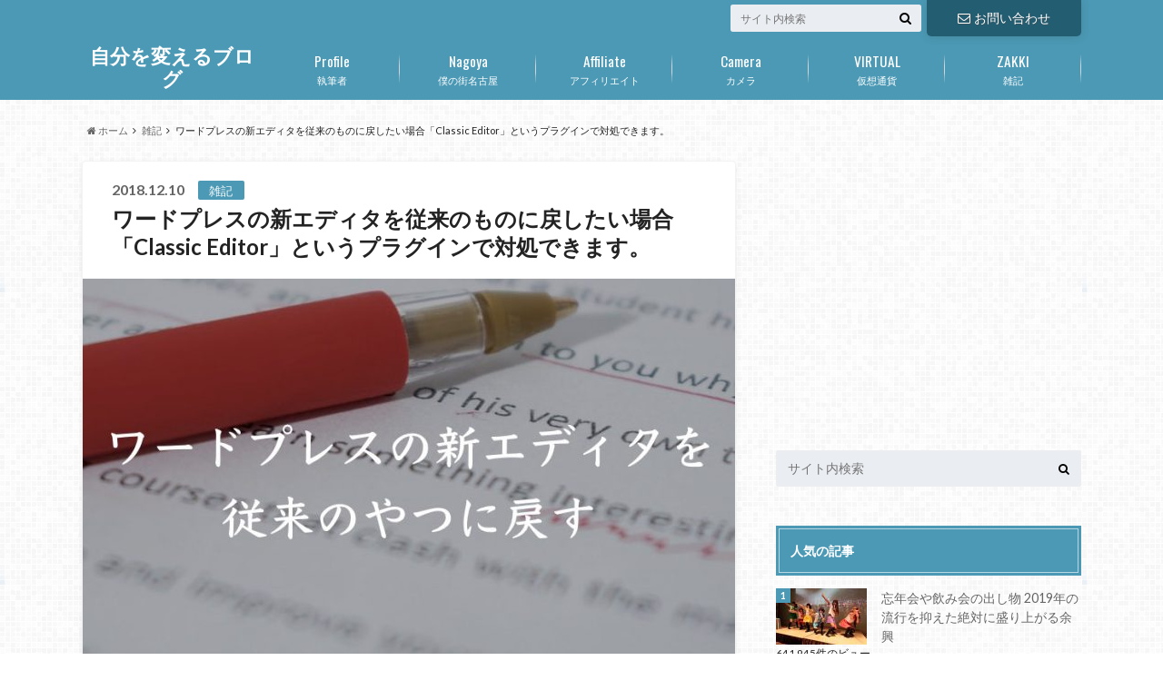

--- FILE ---
content_type: text/html; charset=UTF-8
request_url: https://hg-eight.com/classiceditor-jurai
body_size: 57977
content:
<!doctype html>

<!--[if lt IE 7]><html lang="ja"
	prefix="og: https://ogp.me/ns#"  class="no-js lt-ie9 lt-ie8 lt-ie7"><![endif]-->
<!--[if (IE 7)&!(IEMobile)]><html lang="ja"
	prefix="og: https://ogp.me/ns#"  class="no-js lt-ie9 lt-ie8"><![endif]-->
<!--[if (IE 8)&!(IEMobile)]><html lang="ja"
	prefix="og: https://ogp.me/ns#"  class="no-js lt-ie9"><![endif]-->
<!--[if gt IE 8]><!--> <html lang="ja"
	prefix="og: https://ogp.me/ns#"  class="no-js"><!--<![endif]-->

	<head>
		<meta charset="utf-8">

		<meta http-equiv="X-UA-Compatible" content="IE=edge">

		<title>ワードプレスの新エディタを従来のものに戻したい場合「Classic Editor」というプラグインで対処できます。 | 自分を変えるブログ</title>

		<meta name="HandheldFriendly" content="True">
		<meta name="MobileOptimized" content="320">
		<meta name="viewport" content="width=device-width, initial-scale=1"/>
		<link rel="apple-touch-icon" href="https://hg-eight.com/wp-content/uploads/2017/04/144.jpg">
		<link rel="icon" href="https://hg-eight.com/wp-content/uploads/2017/04/fabikon.png">

		<link rel="pingback" href="https://hg-eight.com/xmlrpc.php">

		<!--[if lt IE 9]>
		<script src="//html5shiv.googlecode.com/svn/trunk/html5.js"></script>
		<script src="//css3-mediaqueries-js.googlecode.com/svn/trunk/css3-mediaqueries.js"></script>
		<![endif]-->

<!-- GAタグ -->
<script>
  (function(i,s,o,g,r,a,m){i['GoogleAnalyticsObject']=r;i[r]=i[r]||function(){
  (i[r].q=i[r].q||[]).push(arguments)},i[r].l=1*new Date();a=s.createElement(o),
  m=s.getElementsByTagName(o)[0];a.async=1;a.src=g;m.parentNode.insertBefore(a,m)
  })(window,document,'script','//www.google-analytics.com/analytics.js','ga');

  ga('create', 'UA-42005357-57', 'auto');
  ga('send', 'pageview');

</script>

<meta name="google-site-verification" content="nMcJOEoUq_-bq6zufXFAv2KgpHSkpboiClC7WUyKuIg" />
		
<!-- All In One SEO Pack 3.6.2[561,637] -->
<meta name="description"  content="こんにちは！サブです！ 先日ワードプレス5.0から実装された新エディタ「グーテンベルグ」について書きました。 こちらです↓ ワードプレス5.0から実装される新しいエディタで書いてみる。 ワードプレス5" />

<script type="application/ld+json" class="aioseop-schema">{"@context":"https://schema.org","@graph":[{"@type":"Organization","@id":"https://hg-eight.com/#organization","url":"https://hg-eight.com/","name":"自分を変えるブログ","sameAs":[]},{"@type":"WebSite","@id":"https://hg-eight.com/#website","url":"https://hg-eight.com/","name":"自分を変えるブログ","publisher":{"@id":"https://hg-eight.com/#organization"}},{"@type":"WebPage","@id":"https://hg-eight.com/classiceditor-jurai#webpage","url":"https://hg-eight.com/classiceditor-jurai","inLanguage":"ja","name":"ワードプレスの新エディタを従来のものに戻したい場合「Classic Editor」というプラグインで対処できます。","isPartOf":{"@id":"https://hg-eight.com/#website"},"breadcrumb":{"@id":"https://hg-eight.com/classiceditor-jurai#breadcrumblist"},"image":{"@type":"ImageObject","@id":"https://hg-eight.com/classiceditor-jurai#primaryimage","url":"https://hg-eight.com/wp-content/uploads/2018/12/juurainoyatsunimodosuedhita.001.jpeg","width":830,"height":515},"primaryImageOfPage":{"@id":"https://hg-eight.com/classiceditor-jurai#primaryimage"},"datePublished":"2018-12-10T06:40:24+00:00","dateModified":"2023-05-16T14:01:22+00:00"},{"@type":"Article","@id":"https://hg-eight.com/classiceditor-jurai#article","isPartOf":{"@id":"https://hg-eight.com/classiceditor-jurai#webpage"},"author":{"@id":"https://hg-eight.com/author/sabu#author"},"headline":"ワードプレスの新エディタを従来のものに戻したい場合「Classic Editor」というプラグインで対処できます。","datePublished":"2018-12-10T06:40:24+00:00","dateModified":"2023-05-16T14:01:22+00:00","commentCount":0,"mainEntityOfPage":{"@id":"https://hg-eight.com/classiceditor-jurai#webpage"},"publisher":{"@id":"https://hg-eight.com/#organization"},"articleSection":"雑記, エディタ, クラシック, グーテンベルグ, ワードプレス","image":{"@type":"ImageObject","@id":"https://hg-eight.com/classiceditor-jurai#primaryimage","url":"https://hg-eight.com/wp-content/uploads/2018/12/juurainoyatsunimodosuedhita.001.jpeg","width":830,"height":515}},{"@type":"Person","@id":"https://hg-eight.com/author/sabu#author","name":"サブ","sameAs":["https://goo.gl/zu9eMI","https://twitter.com/affiliatersabu"],"image":{"@type":"ImageObject","@id":"https://hg-eight.com/#personlogo","url":"https://hg-eight.com/wp-content/uploads/2016/04/himatsuri-5-100x100.jpg","width":96,"height":96,"caption":"サブ"}},{"@type":"BreadcrumbList","@id":"https://hg-eight.com/classiceditor-jurai#breadcrumblist","itemListElement":[{"@type":"ListItem","position":1,"item":{"@type":"WebPage","@id":"https://hg-eight.com/","url":"https://hg-eight.com/","name":"自分を変えるブログ"}},{"@type":"ListItem","position":2,"item":{"@type":"WebPage","@id":"https://hg-eight.com/classiceditor-jurai","url":"https://hg-eight.com/classiceditor-jurai","name":"ワードプレスの新エディタを従来のものに戻したい場合「Classic Editor」というプラグインで対処できます。"}}]}]}</script>
<link rel="canonical" href="https://hg-eight.com/classiceditor-jurai" />
<meta property="og:type" content="article" />
<meta property="og:title" content="ワードプレスの新エディタを従来のものに戻したい場合「Classic Editor」というプラグインで対処できます。 | 自分を変えるブログ" />
<meta property="og:description" content="こんにちは！サブです！ 先日ワードプレス5.0から実装された新エディタ「グーテンベルグ」について書きました。 こちらです↓ ワードプレス5.0から実装される新しいエディタで書いてみる。 ワードプレス5.0にアップデートすると自動でエディタがこのグーテンベルグになってしまうので、ワードプレスを利用している人で以前のエディタが良かった！という人は従来のものに戻さなくてはいけません。 今回はその戻し方で" />
<meta property="og:url" content="https://hg-eight.com/classiceditor-jurai" />
<meta property="og:site_name" content="自分を変えるブログ" />
<meta property="og:image" content="https://hg-eight.com/wp-content/plugins/all-in-one-seo-pack/images/default-user-image.png" />
<meta property="article:published_time" content="2018-12-10T06:40:24Z" />
<meta property="article:modified_time" content="2023-05-16T14:01:22Z" />
<meta property="og:image:secure_url" content="https://hg-eight.com/wp-content/plugins/all-in-one-seo-pack/images/default-user-image.png" />
<meta name="twitter:card" content="summary_large_image" />
<meta name="twitter:site" content="@affiliatersabu" />
<meta name="twitter:creator" content="@affiliatersabu" />
<meta name="twitter:domain" content="affiliatersabu" />
<meta name="twitter:title" content="ワードプレスの新エディタを従来のものに戻したい場合「Classic Editor」というプラグインで対処できます。 | 自分を変えるブログ" />
<meta name="twitter:description" content="こんにちは！サブです！ 先日ワードプレス5.0から実装された新エディタ「グーテンベルグ」について書きました。 こちらです↓ ワードプレス5.0から実装される新しいエディタで書いてみる。 ワードプレス5.0にアップデートすると自動でエディタがこのグーテンベルグになってしまうので、ワードプレスを利用している人で以前のエディタが良かった！という人は従来のものに戻さなくてはいけません。 今回はその戻し方で" />
<meta name="twitter:image" content="https://hg-eight.com/wp-content/plugins/all-in-one-seo-pack/images/default-user-image.png" />
<!-- All In One SEO Pack -->
<link rel='dns-prefetch' href='//ajax.googleapis.com' />
<link rel='dns-prefetch' href='//fonts.googleapis.com' />
<link rel='dns-prefetch' href='//maxcdn.bootstrapcdn.com' />
<link rel='dns-prefetch' href='//s.w.org' />
<link rel="alternate" type="application/rss+xml" title="自分を変えるブログ &raquo; フィード" href="https://hg-eight.com/feed" />
<link rel="alternate" type="application/rss+xml" title="自分を変えるブログ &raquo; コメントフィード" href="https://hg-eight.com/comments/feed" />
<link rel="alternate" type="application/rss+xml" title="自分を変えるブログ &raquo; ワードプレスの新エディタを従来のものに戻したい場合「Classic Editor」というプラグインで対処できます。 のコメントのフィード" href="https://hg-eight.com/classiceditor-jurai/feed" />
		<script type="text/javascript">
			window._wpemojiSettings = {"baseUrl":"https:\/\/s.w.org\/images\/core\/emoji\/12.0.0-1\/72x72\/","ext":".png","svgUrl":"https:\/\/s.w.org\/images\/core\/emoji\/12.0.0-1\/svg\/","svgExt":".svg","source":{"concatemoji":"https:\/\/hg-eight.com\/wp-includes\/js\/wp-emoji-release.min.js"}};
			!function(e,a,t){var n,r,o,i=a.createElement("canvas"),p=i.getContext&&i.getContext("2d");function s(e,t){var a=String.fromCharCode;p.clearRect(0,0,i.width,i.height),p.fillText(a.apply(this,e),0,0);e=i.toDataURL();return p.clearRect(0,0,i.width,i.height),p.fillText(a.apply(this,t),0,0),e===i.toDataURL()}function c(e){var t=a.createElement("script");t.src=e,t.defer=t.type="text/javascript",a.getElementsByTagName("head")[0].appendChild(t)}for(o=Array("flag","emoji"),t.supports={everything:!0,everythingExceptFlag:!0},r=0;r<o.length;r++)t.supports[o[r]]=function(e){if(!p||!p.fillText)return!1;switch(p.textBaseline="top",p.font="600 32px Arial",e){case"flag":return s([55356,56826,55356,56819],[55356,56826,8203,55356,56819])?!1:!s([55356,57332,56128,56423,56128,56418,56128,56421,56128,56430,56128,56423,56128,56447],[55356,57332,8203,56128,56423,8203,56128,56418,8203,56128,56421,8203,56128,56430,8203,56128,56423,8203,56128,56447]);case"emoji":return!s([55357,56424,55356,57342,8205,55358,56605,8205,55357,56424,55356,57340],[55357,56424,55356,57342,8203,55358,56605,8203,55357,56424,55356,57340])}return!1}(o[r]),t.supports.everything=t.supports.everything&&t.supports[o[r]],"flag"!==o[r]&&(t.supports.everythingExceptFlag=t.supports.everythingExceptFlag&&t.supports[o[r]]);t.supports.everythingExceptFlag=t.supports.everythingExceptFlag&&!t.supports.flag,t.DOMReady=!1,t.readyCallback=function(){t.DOMReady=!0},t.supports.everything||(n=function(){t.readyCallback()},a.addEventListener?(a.addEventListener("DOMContentLoaded",n,!1),e.addEventListener("load",n,!1)):(e.attachEvent("onload",n),a.attachEvent("onreadystatechange",function(){"complete"===a.readyState&&t.readyCallback()})),(n=t.source||{}).concatemoji?c(n.concatemoji):n.wpemoji&&n.twemoji&&(c(n.twemoji),c(n.wpemoji)))}(window,document,window._wpemojiSettings);
		</script>
		<style type="text/css">
img.wp-smiley,
img.emoji {
	display: inline !important;
	border: none !important;
	box-shadow: none !important;
	height: 1em !important;
	width: 1em !important;
	margin: 0 .07em !important;
	vertical-align: -0.1em !important;
	background: none !important;
	padding: 0 !important;
}
</style>
	<link rel='stylesheet' id='wp-block-library-css'  href='https://hg-eight.com/wp-includes/css/dist/block-library/style.min.css' type='text/css' media='all' />
<link rel='stylesheet' id='contact-form-7-css'  href='https://hg-eight.com/wp-content/plugins/contact-form-7/includes/css/styles.css' type='text/css' media='all' />
<link rel='stylesheet' id='toc-screen-css'  href='https://hg-eight.com/wp-content/plugins/table-of-contents-plus/screen.min.css' type='text/css' media='all' />
<link rel='stylesheet' id='whats-new-style-css'  href='https://hg-eight.com/wp-content/plugins/whats-new-genarator/whats-new.css' type='text/css' media='all' />
<link rel='stylesheet' id='wordpress-popular-posts-css-css'  href='https://hg-eight.com/wp-content/plugins/wordpress-popular-posts/assets/css/wpp.css' type='text/css' media='all' />
<link rel='stylesheet' id='style-css'  href='https://hg-eight.com/wp-content/themes/albatros/style.css' type='text/css' media='all' />
<link rel='stylesheet' id='child-style-css'  href='https://hg-eight.com/wp-content/themes/albatros_custom/style.css' type='text/css' media='all' />
<link rel='stylesheet' id='shortcode-css'  href='https://hg-eight.com/wp-content/themes/albatros/library/css/shortcode.css' type='text/css' media='all' />
<link rel='stylesheet' id='gf_Oswald-css'  href='//fonts.googleapis.com/css?family=Oswald%3A400%2C300%2C700' type='text/css' media='all' />
<link rel='stylesheet' id='gf_Lato-css'  href='//fonts.googleapis.com/css?family=Lato%3A400%2C700%2C400italic%2C700italic' type='text/css' media='all' />
<link rel='stylesheet' id='fontawesome-css'  href='//maxcdn.bootstrapcdn.com/font-awesome/4.6.0/css/font-awesome.min.css' type='text/css' media='all' />
<link rel='stylesheet' id='amazonjs-css'  href='https://hg-eight.com/wp-content/plugins/amazonjs/css/amazonjs.css' type='text/css' media='all' />
<script type='text/javascript' src='//ajax.googleapis.com/ajax/libs/jquery/1.12.2/jquery.min.js'></script>
<script type='text/javascript'>
/* <![CDATA[ */
var wpp_params = {"sampling_active":"0","sampling_rate":"100","ajax_url":"https:\/\/hg-eight.com\/wp-json\/wordpress-popular-posts\/v1\/popular-posts","ID":"13934","token":"545f37eb9b","debug":""};
/* ]]> */
</script>
<script type='text/javascript' src='https://hg-eight.com/wp-content/plugins/wordpress-popular-posts/assets/js/wpp-5.0.0.min.js'></script>
<link rel='https://api.w.org/' href='https://hg-eight.com/wp-json/' />
<link rel='shortlink' href='https://hg-eight.com/?p=13934' />
<link rel="alternate" type="application/json+oembed" href="https://hg-eight.com/wp-json/oembed/1.0/embed?url=https%3A%2F%2Fhg-eight.com%2Fclassiceditor-jurai" />
<link rel="alternate" type="text/xml+oembed" href="https://hg-eight.com/wp-json/oembed/1.0/embed?url=https%3A%2F%2Fhg-eight.com%2Fclassiceditor-jurai&#038;format=xml" />
<style type="text/css">
body{color: #232323;}
a{color: #4B99B5;}
a:hover{color: #74B7CF;}
#main .article footer .post-categories li a,#main .article footer .tags a{  background: #4B99B5;  border:1px solid #4B99B5;}
#main .article footer .tags a{color:#4B99B5; background: none;}
#main .article footer .post-categories li a:hover,#main .article footer .tags a:hover{ background:#74B7CF;  border-color:#74B7CF;}
input[type="text"],input[type="password"],input[type="datetime"],input[type="datetime-local"],input[type="date"],input[type="month"],input[type="time"],input[type="week"],input[type="number"],input[type="email"],input[type="url"],input[type="search"],input[type="tel"],input[type="color"],select,textarea,.field { background-color: #eaedf2;}
/*ヘッダー*/
.header{background: #4B99B5;}
.header .subnav .site_description,.header .mobile_site_description{color:  #fff;}
.nav li a,.subnav .linklist li a,.subnav .linklist li a:before {color: #fff;}
.nav li a:hover,.subnav .linklist li a:hover{color:#FFFF00;}
.subnav .contactbutton a{background: #235D72;}
.subnav .contactbutton a:hover{background:#3F7E94;}
@media only screen and (min-width: 768px) {
	.nav ul {background: #323944;}
	.nav li ul.sub-menu li a{color: #B0B4BA;}
}
/*メインエリア*/
.byline .cat-name{background: #4B99B5; color:  #fff;}
.widgettitle {background: #4B99B5; color:  #fff;}
.widget li a:after{color: #4B99B5!important;}

/* 投稿ページ吹き出し見出し */
.single .entry-content h2{background: #5C6B80;}
.single .entry-content h2:after{border-top-color:#5C6B80;}
/* リスト要素 */
.entry-content ul li:before{ background: #5C6B80;}
.entry-content ol li:before{ background: #5C6B80;}
/* カテゴリーラベル */
.single .authorbox .author-newpost li .cat-name,.related-box li .cat-name{ background: #4B99B5;color:  #fff;}
/* CTA */
.cta-inner{ background: #323944;}
/* ローカルナビ */
.local-nav .title a{ background: #4B99B5;}
.local-nav .current_page_item a{color:#4B99B5;}
/* ランキングバッジ */
ul.wpp-list li a:before{background: #4B99B5;color:  #fff;}
/* アーカイブのボタン */
.readmore a{border:1px solid #4B99B5;color:#4B99B5;}
.readmore a:hover{background:#4B99B5;color:#fff;}
/* ボタンの色 */
.btn-wrap a{background: #4B99B5;border: 1px solid #4B99B5;}
.btn-wrap a:hover{background: #74B7CF;}
.btn-wrap.simple a{border:1px solid #4B99B5;color:#4B99B5;}
.btn-wrap.simple a:hover{background:#4B99B5;}
/* コメント */
.blue-btn, .comment-reply-link, #submit { background-color: #4B99B5; }
.blue-btn:hover, .comment-reply-link:hover, #submit:hover, .blue-btn:focus, .comment-reply-link:focus, #submit:focus {background-color: #74B7CF; }
/* サイドバー */
.widget a{text-decoration:none; color:#666;}
.widget a:hover{color:#999;}
/*フッター*/
#footer-top{background-color: #323944; color: #86909E;}
.footer a,#footer-top a{color: #B0B4BA;}
#footer-top .widgettitle{color: #86909E;}
.footer {background-color: #323944;color: #86909E;}
.footer-links li:before{ color: #4B99B5;}
/* ページネーション */
.pagination a, .pagination span,.page-links a , .page-links ul > li > span{color: #4B99B5;}
.pagination a:hover, .pagination a:focus,.page-links a:hover, .page-links a:focus{background-color: #4B99B5;}
.pagination .current:hover, .pagination .current:focus{color: #74B7CF;}
</style>
<style type="text/css" id="custom-background-css">
body.custom-background { background-image: url("https://hg-eight.com/wp-content/themes/albatros/library/images/body_bg01.png"); background-position: left top; background-size: auto; background-repeat: repeat; background-attachment: scroll; }
</style>
	

	</head>

	<body class="post-template-default single single-post postid-13934 single-format-standard custom-background">

		<div id="container">

					
			<header class="header" role="banner">

				<div id="inner-header" class="wrap cf">


					
<div id="logo">
																		<p class="h1 text"><a href="https://hg-eight.com">自分を変えるブログ</a></p>
											</div>					
					
					<div class="subnav cf">
										<p class="site_description"></p>
										
					<div class="contactbutton"><ul id="menu-%e3%81%8a%e5%95%8f%e3%81%84%e5%90%88%e3%82%8f%e3%81%9b" class=""><li id="menu-item-2524" class="menu-item menu-item-type-post_type menu-item-object-page menu-item-2524"><a href="https://hg-eight.com/contact"><i class="fa fa-envelope-o"></i>お問い合わせ</a></li>
</ul></div>					
										
					<form role="search" method="get" id="searchform" class="searchform" action="https://hg-eight.com/">
    <div>
        <label for="s" class="screen-reader-text"></label>
        <input type="search" id="s" name="s" value="" placeholder="サイト内検索" /><button type="submit" id="searchsubmit" ><i class="fa fa-search"></i></button>
    </div>
</form>					</div>

					<nav id="g_nav" role="navigation">
						<ul id="menu-%e3%83%a1%e3%83%8b%e3%83%a5%e3%83%bc" class="nav top-nav cf"><li id="menu-item-2529" class="menu-item menu-item-type-post_type menu-item-object-page menu-item-has-children menu-item-2529"><a href="https://hg-eight.com/profile">執筆者<span class="gf">Profile</span></a>
<ul class="sub-menu">
	<li id="menu-item-10105" class="menu-item menu-item-type-custom menu-item-object-custom menu-item-10105"><a href="https://hg-eight.com/job-request">仕事を依頼する</a></li>
</ul>
</li>
<li id="menu-item-6802" class="menu-item menu-item-type-taxonomy menu-item-object-category menu-item-6802"><a href="https://hg-eight.com/category/nagoya">僕の街名古屋<span class="gf">Nagoya</span></a></li>
<li id="menu-item-6921" class="menu-item menu-item-type-taxonomy menu-item-object-category menu-item-6921"><a href="https://hg-eight.com/category/affiliate">アフィリエイト<span class="gf">Affiliate</span></a></li>
<li id="menu-item-6922" class="menu-item menu-item-type-taxonomy menu-item-object-category menu-item-6922"><a href="https://hg-eight.com/category/camera-equipment">カメラ<span class="gf">Camera</span></a></li>
<li id="menu-item-10136" class="menu-item menu-item-type-taxonomy menu-item-object-category menu-item-10136"><a href="https://hg-eight.com/category/virtualcurrency">仮想通貨<span class="gf">VIRTUAL</span></a></li>
<li id="menu-item-10135" class="menu-item menu-item-type-taxonomy menu-item-object-category current-post-ancestor current-menu-parent current-post-parent menu-item-10135"><a href="https://hg-eight.com/category/zakki">雑記<span class="gf">ZAKKI</span></a></li>
</ul>
					</nav>

				</div>

			</header>


<div id="breadcrumb" class="breadcrumb inner wrap cf"><ul><li itemscope itemtype="//data-vocabulary.org/Breadcrumb"><a href="https://hg-eight.com/" itemprop="url"><i class="fa fa-home"></i><span itemprop="title"> ホーム</span></a></li><li itemscope itemtype="//data-vocabulary.org/Breadcrumb"><a href="https://hg-eight.com/category/zakki" itemprop="url"><span itemprop="title">雑記</span></a></li><li>ワードプレスの新エディタを従来のものに戻したい場合「Classic Editor」というプラグインで対処できます。</li></ul></div>

			<div id="content">

				<div id="inner-content" class="wrap cf">

					<main id="main" class="m-all t-2of3 d-5of7 cf" role="main">

						

		              <article id="post-13934" class="post-13934 post type-post status-publish format-standard has-post-thumbnail hentry category-zakki tag-2461 tag-2462 tag-2460 tag-300 article cf" role="article">
		
		                <header class="article-header entry-header">
		                  <p class="byline entry-meta vcard">
			                		
							<span class="date entry-date updated" itemprop="datePublished" datetime="2018-12-10">2018.12.10</span>
			                <span class="cat-name cat-id-2">雑記</span>
			                <span class="author" style="display: none;"><span class="fn">サブ</span></span>
		
		                  </p>
		
		
		                  <h1 class="entry-title single-title" itemprop="headline" rel="bookmark">ワードプレスの新エディタを従来のものに戻したい場合「Classic Editor」というプラグインで対処できます。</h1>
		
		                </header>
		
												<figure class="eyecatch">
							<img width="718" height="446" src="https://hg-eight.com/wp-content/uploads/2018/12/juurainoyatsunimodosuedhita.001-718x446.jpeg" class="attachment-single-thum size-single-thum wp-post-image" alt="" srcset="https://hg-eight.com/wp-content/uploads/2018/12/juurainoyatsunimodosuedhita.001-718x446.jpeg 718w, https://hg-eight.com/wp-content/uploads/2018/12/juurainoyatsunimodosuedhita.001-300x186.jpeg 300w, https://hg-eight.com/wp-content/uploads/2018/12/juurainoyatsunimodosuedhita.001-645x400.jpeg 645w, https://hg-eight.com/wp-content/uploads/2018/12/juurainoyatsunimodosuedhita.001.jpeg 830w" sizes="(max-width: 718px) 100vw, 718px" />						</figure>
						
						
																			
		                <section class="entry-content cf" itemprop="articleBody">

													<div class="add titleunder">
								<div id="text-8" class="widget widget_text">			<div class="textwidget"><script async src="//pagead2.googlesyndication.com/pagead/js/adsbygoogle.js"></script>
<!-- 自分を変えるブログ(スマホ) -->
<ins class="adsbygoogle"
     style="display:block"
     data-ad-client="ca-pub-3057306925951898"
     data-ad-slot="9922936806"
     data-ad-format="auto"></ins>
<script>
(adsbygoogle = window.adsbygoogle || []).push({});
</script></div>
		</div>							</div>
						

						<p>こんにちは！サブです！</p>
<p>先日ワードプレス5.0から実装された新エディタ「グーテンベルグ」について書きました。</p>
<p>こちらです↓<br />
<a href="https://hg-eight.com/gutenberg">ワードプレス5.0から実装される新しいエディタで書いてみる。</a></p>
<p>ワードプレス5.0にアップデートすると自動でエディタがこのグーテンベルグになってしまうので、ワードプレスを利用している人で以前のエディタが良かった！という人は従来のものに戻さなくてはいけません。</p>
<p>今回はその戻し方です。</p>
<div id="toc_container" class="no_bullets"><p class="toc_title">目次</p><ul class="toc_list"><li><a href="#Classic_Editor"><span class="toc_number toc_depth_1">1</span> プラグイン「Classic Editor」を使おう</a><ul><li><a href="#i"><span class="toc_number toc_depth_2">1.1</span> グーテンベルグのブロックにもクラシックブロックがあります</a></li><li><a href="#nofollow"><span class="toc_number toc_depth_2">1.2</span> 広告タグのnofollowが消えてしまう不具合</a></li></ul></li></ul></div>
<h2><span id="Classic_Editor">プラグイン「Classic Editor」を使おう</span></h2>
<p>戻し方は簡単です。</p>
<p>「<a href="https://ja.wordpress.org/plugins/classic-editor/" target="_blank" rel="nofollow noopener noreferrer">Classic Editor</a>」というプラグインをインストールし有効化すれば今までのエディタに戻ります。</p>
<h3><span id="i">グーテンベルグのブロックにもクラシックブロックがあります</span></h3>
<p>でも、部分的にクラシックエディタを使いたいという人もいらっしゃると思います。</p>
<p>その場合はグーテンベルグのエディタの中のブロック要素「classic」というものを選べば、そのブロックに関しては従来のようにショートコードの読み出しなんかもおこなえます。</p>
<p>ただ、ブロック要素でclassicを選択したとしても「ビジュアル」「テキスト」を切り替えて、ソース部分での編集をすることはできないので、ソース部分を直で編集したい場合もClassic Editorプラグインを入れるのがおすすめです。</p>
<h3><span id="nofollow">広告タグのnofollowが消えてしまう不具合</span></h3>
<p>これはアフィリエイター向けな話ですが、グーテンベルグ(新エディタ)を使って広告タグを記事に入れ込んだ場合、広告タグに元から入ってる「nofollowタグ」が消えてしまいます。</p>
<p>たぶんバグなのでこれからのアップデートで改善されると思いますが、それまでは広告コードを埋め込んだあとに手動でnofollowタグを元ある場所に埋め込まなければいけません。手間やでw</p>
<p>でも僕はもう少し継続的に使っていこうと思います。アフィリエイトや広告タグを使う人は新エディタは微妙だと感じると思いますが&#8230;..。これからのアップデートに期待です。</p>
<p>最後まで読んでいただきありがとうございました。</p>

													<div class="add">
								<div id="text-9" class="widget widget_text">			<div class="textwidget"><script async src="//pagead2.googlesyndication.com/pagead/js/adsbygoogle.js"></script>
<!-- 自分を変えるブログ(PC) -->
<ins class="adsbygoogle"
     style="display:inline-block;width:336px;height:280px"
     data-ad-client="ca-pub-3057306925951898"
     data-ad-slot="6969470407"></ins>
<script>
(adsbygoogle = window.adsbygoogle || []).push({});
</script></div>
		</div>							</div>
						
		                </section>

												
						



						

												
						
						

  
  

		                <footer class="article-footer">

							<div class="category-newpost-wrap">
							<h3><a href="https://hg-eight.com/category/zakki" rel="category tag">雑記</a>の最新記事</h3>
														<ul class="category-newpost cf">
																					<li class="cf"><span class="date">2019.11.20</span><a href="https://hg-eight.com/diy-standing" title="DIYでスタンディングデスクにして、立って仕事するようになって4ヶ月経ちました。"> DIYでスタンディングデスクにして、立って仕事するようになって4ヶ月経ちました。</a></li>
														<li class="cf"><span class="date">2019.11.08</span><a href="https://hg-eight.com/applewatch-allergie" title="アップルウォッチで金属アレルギーだったことが判明、その対処法とか。"> アップルウォッチで金属アレルギーだったことが判明、その対処法とか。</a></li>
														<li class="cf"><span class="date">2019.08.01</span><a href="https://hg-eight.com/hailey" title="ヘイリービーバーが来日&#8230;シュシュットコンブチャも話題になるかな？"> ヘイリービーバーが来日&#8230;シュシュットコンブチャも話題になるかな？</a></li>
														<li class="cf"><span class="date">2019.07.24</span><a href="https://hg-eight.com/kogatasenpuki-akachan" title="赤ちゃんにおすすめ、持ち運びができる小型扇風機(クリップ付き)"> 赤ちゃんにおすすめ、持ち運びができる小型扇風機(クリップ付き)</a></li>
														<li class="cf"><span class="date">2019.07.13</span><a href="https://hg-eight.com/uniqlo-cambodia" title="ユニクロの生産地の変化、時代の流れを感じる"> ユニクロの生産地の変化、時代の流れを感じる</a></li>
																					</ul>
							</div>
	
			                <ul class="post-categories">
	<li><a href="https://hg-eight.com/category/zakki" rel="category tag">雑記</a></li></ul>			
			                <p class="tags"><a href="https://hg-eight.com/tag/%e3%82%a8%e3%83%87%e3%82%a3%e3%82%bf" rel="tag">エディタ</a><a href="https://hg-eight.com/tag/%e3%82%af%e3%83%a9%e3%82%b7%e3%83%83%e3%82%af" rel="tag">クラシック</a><a href="https://hg-eight.com/tag/%e3%82%b0%e3%83%bc%e3%83%86%e3%83%b3%e3%83%99%e3%83%ab%e3%82%b0" rel="tag">グーテンベルグ</a><a href="https://hg-eight.com/tag/%e3%83%af%e3%83%bc%e3%83%89%e3%83%97%e3%83%ac%e3%82%b9" rel="tag">ワードプレス</a></p>		
		                </footer>
						
		              </article>
		

						<div class="authorbox">
						
							<div class="np-post">	
								<div class="navigation">
																<div class="prev"><a href="https://hg-eight.com/kanzenkinen-pachi" rel="prev">名古屋の完全禁煙パチンコのホールに行ったんだけど、めちゃ良いから常連ホールにするわ！</a></div>
																								<div class="next"><a href="https://hg-eight.com/oseibo-2018" rel="next">お歳暮の手配はやっぱり高島屋のオンラインストアがおすすめ！宛先ごとに送付内容をいじれる</a></div>
																</div>
							</div>
						</div>



	
			  <div class="related-box original-related cf">
    <div class="inbox">
	    <h2 class="related-h h_ttl"><span class="gf">RECOMMEND</span>こちらの記事も人気です。</h2>
		    <div class="related-post">
				<ul class="related-list cf">

  	        <li rel="bookmark" title="キッズ（子供）から人気のキャラクター手袋ランキング！">
		        <a href="https://hg-eight.com/post-283" rel=\"bookmark" title="キッズ（子供）から人気のキャラクター手袋ランキング！" class="title">
		        	<figure class="eyecatch">
	        	                <img width="200" height="200" src="https://hg-eight.com/wp-content/uploads/2016/01/sans-006930.jpg" class="attachment-home-thum size-home-thum wp-post-image" alt="" srcset="https://hg-eight.com/wp-content/uploads/2016/01/sans-006930.jpg 500w, https://hg-eight.com/wp-content/uploads/2016/01/sans-006930-150x150.jpg 150w, https://hg-eight.com/wp-content/uploads/2016/01/sans-006930-300x300.jpg 300w, https://hg-eight.com/wp-content/uploads/2016/01/sans-006930-100x100.jpg 100w" sizes="(max-width: 200px) 100vw, 200px" />	        		            </figure>
					<span class="cat-name">雑記</span>
					<time class="date">2016.1.15</time>
					<h3 class="ttl">
キッズ（子供）から人気のキャラクター手袋ランキング！					</h3>
				</a>
	        </li>
  	        <li rel="bookmark" title="誕生日祝いや贈り物 ちょっとしたプレゼントにおすすめのしゃべくり007で紹介された育てられるクリスタルマジッククリスタル">
		        <a href="https://hg-eight.com/okurimonocrystal" rel=\"bookmark" title="誕生日祝いや贈り物 ちょっとしたプレゼントにおすすめのしゃべくり007で紹介された育てられるクリスタルマジッククリスタル" class="title">
		        	<figure class="eyecatch">
	        	                <img width="300" height="200" src="https://hg-eight.com/wp-content/uploads/2016/07/crystalikusei-300x200.jpg" class="attachment-home-thum size-home-thum wp-post-image" alt="" />	        		            </figure>
					<span class="cat-name">雑記</span>
					<time class="date">2016.7.19</time>
					<h3 class="ttl">
誕生日祝いや贈り物 ちょっとしたプレゼントにおすすめのしゃべくり007で紹介…					</h3>
				</a>
	        </li>
  	        <li rel="bookmark" title="大島優子が自分のニオイをかいでくれる動画広告が話題！立体音響をうまく使ったcm">
		        <a href="https://hg-eight.com/ooshimayuko" rel=\"bookmark" title="大島優子が自分のニオイをかいでくれる動画広告が話題！立体音響をうまく使ったcm" class="title">
		        	<figure class="eyecatch">
	        	                <img width="300" height="156" src="https://hg-eight.com/wp-content/uploads/2016/04/ooshimamyuo.png" class="attachment-home-thum size-home-thum wp-post-image" alt="" srcset="https://hg-eight.com/wp-content/uploads/2016/04/ooshimamyuo.png 680w, https://hg-eight.com/wp-content/uploads/2016/04/ooshimamyuo-300x156.png 300w" sizes="(max-width: 300px) 100vw, 300px" />	        		            </figure>
					<span class="cat-name">雑記</span>
					<time class="date">2016.4.20</time>
					<h3 class="ttl">
大島優子が自分のニオイをかいでくれる動画広告が話題！立体音響をうまく使ったc…					</h3>
				</a>
	        </li>
  	        <li rel="bookmark" title="MicrosoftのWordとExcelまだ使ってるの？Googleドライブで全部やっちゃえばいいよ">
		        <a href="https://hg-eight.com/excelwordiranai" rel=\"bookmark" title="MicrosoftのWordとExcelまだ使ってるの？Googleドライブで全部やっちゃえばいいよ" class="title">
		        	<figure class="eyecatch">
	        	                <img width="300" height="200" src="https://hg-eight.com/wp-content/uploads/2017/04/ekuseruiranai-300x200.png" class="attachment-home-thum size-home-thum wp-post-image" alt="" />	        		            </figure>
					<span class="cat-name">雑記</span>
					<time class="date">2017.4.6</time>
					<h3 class="ttl">
MicrosoftのWordとExcelまだ使ってるの？Googleドライブ…					</h3>
				</a>
	        </li>
  	        <li rel="bookmark" title="嫁の料理が美味いからこれから記録していく">
		        <a href="https://hg-eight.com/yomenoryouri" rel=\"bookmark" title="嫁の料理が美味いからこれから記録していく" class="title">
		        	<figure class="eyecatch">
	        	                <img width="267" height="200" src="https://hg-eight.com/wp-content/uploads/2016/03/yomeryouri-1.jpg" class="attachment-home-thum size-home-thum wp-post-image" alt="" srcset="https://hg-eight.com/wp-content/uploads/2016/03/yomeryouri-1.jpg 680w, https://hg-eight.com/wp-content/uploads/2016/03/yomeryouri-1-300x225.jpg 300w" sizes="(max-width: 267px) 100vw, 267px" />	        		            </figure>
					<span class="cat-name">雑記</span>
					<time class="date">2016.3.26</time>
					<h3 class="ttl">
嫁の料理が美味いからこれから記録していく					</h3>
				</a>
	        </li>
  	        <li rel="bookmark" title="おしゃれな子供のお弁当箱はこれ！アルミや二段シンプルでかわいいもの">
		        <a href="https://hg-eight.com/obentoukodomo" rel=\"bookmark" title="おしゃれな子供のお弁当箱はこれ！アルミや二段シンプルでかわいいもの" class="title">
		        	<figure class="eyecatch">
	        	                <img width="300" height="175" src="https://hg-eight.com/wp-content/uploads/2016/03/obentoubakokodomo.jpg" class="attachment-home-thum size-home-thum wp-post-image" alt="" srcset="https://hg-eight.com/wp-content/uploads/2016/03/obentoubakokodomo.jpg 680w, https://hg-eight.com/wp-content/uploads/2016/03/obentoubakokodomo-300x175.jpg 300w" sizes="(max-width: 300px) 100vw, 300px" />	        		            </figure>
					<span class="cat-name">雑記</span>
					<time class="date">2016.3.1</time>
					<h3 class="ttl">
おしゃれな子供のお弁当箱はこれ！アルミや二段シンプルでかわいいもの					</h3>
				</a>
	        </li>
  	        <li rel="bookmark" title="アナリティクスのnot providedとnot setって何？アナリティクスで検索キーワードがチェックできなくなる">
		        <a href="https://hg-eight.com/notproviednotset" rel=\"bookmark" title="アナリティクスのnot providedとnot setって何？アナリティクスで検索キーワードがチェックできなくなる" class="title">
		        	<figure class="eyecatch">
	        	                <img width="300" height="200" src="https://hg-eight.com/wp-content/uploads/2017/08/anakeyword-300x200.jpg" class="attachment-home-thum size-home-thum wp-post-image" alt="" srcset="https://hg-eight.com/wp-content/uploads/2017/08/anakeyword-300x200.jpg 300w, https://hg-eight.com/wp-content/uploads/2017/08/anakeyword-600x400.jpg 600w, https://hg-eight.com/wp-content/uploads/2017/08/anakeyword-718x478.jpg 718w, https://hg-eight.com/wp-content/uploads/2017/08/anakeyword.jpg 830w" sizes="(max-width: 300px) 100vw, 300px" />	        		            </figure>
					<span class="cat-name">雑記</span>
					<time class="date">2017.8.24</time>
					<h3 class="ttl">
アナリティクスのnot providedとnot setって何？アナリティク…					</h3>
				</a>
	        </li>
  	        <li rel="bookmark" title="名古屋からUSJ ドラゴンクエストで不具合が起きて待たされる 6月のUSJ混雑具合なんかをレポートしておく">
		        <a href="https://hg-eight.com/usjdoraque" rel=\"bookmark" title="名古屋からUSJ ドラゴンクエストで不具合が起きて待たされる 6月のUSJ混雑具合なんかをレポートしておく" class="title">
		        	<figure class="eyecatch">
	        	                <img width="300" height="200" src="https://hg-eight.com/wp-content/uploads/2017/06/usjoosaka-12-300x200.jpg" class="attachment-home-thum size-home-thum wp-post-image" alt="" />	        		            </figure>
					<span class="cat-name">雑記</span>
					<time class="date">2017.6.22</time>
					<h3 class="ttl">
名古屋からUSJ ドラゴンクエストで不具合が起きて待たされる 6月のUSJ混…					</h3>
				</a>
	        </li>
  
  			</ul>
	    </div>
    </div>
</div>
  	

						
						

					</main>

									<div id="sidebar1" class="sidebar m-all t-1of3 d-2of7 last-col cf" role="complementary">
					
					 
					
											<div class="add">
							<div id="text-4" class="widget widget_text">			<div class="textwidget"><script async src="//pagead2.googlesyndication.com/pagead/js/adsbygoogle.js"></script>
<!-- 自分を変えるブログ(PC) -->
<ins class="adsbygoogle"
     style="display:inline-block;width:336px;height:280px"
     data-ad-client="ca-pub-3057306925951898"
     data-ad-slot="6969470407"></ins>
<script>
(adsbygoogle = window.adsbygoogle || []).push({});
</script></div>
		</div>						</div>
										
										
					
											<div id="search-2" class="widget widget_search"><form role="search" method="get" id="searchform" class="searchform" action="https://hg-eight.com/">
    <div>
        <label for="s" class="screen-reader-text"></label>
        <input type="search" id="s" name="s" value="" placeholder="サイト内検索" /><button type="submit" id="searchsubmit" ><i class="fa fa-search"></i></button>
    </div>
</form></div>
<div id="wpp-2" class="widget popular-posts">
<h4 class="widgettitle"><span>人気の記事</span></h4>
<!-- WordPress Popular Posts -->

<ul class="wpp-list wpp-list-with-thumbnails">
<li>
<a href="https://hg-eight.com/bounenkaidashimono2015" target="_self"><img data-img-src="https://hg-eight.com/wp-content/uploads/wordpress-popular-posts/195-featured-100x62.jpg" width="100" height="62" alt="" class="wpp-thumbnail wpp_featured wpp-lazyload wpp_cached_thumb" /></a>
<a href="https://hg-eight.com/bounenkaidashimono2015" class="wpp-post-title" target="_self">忘年会や飲み会の出し物 2019年の流行を抑えた絶対に盛り上がる余興</a>
 <span class="wpp-meta post-stats"><span class="wpp-views">641,945件のビュー</span></span>
</li>
<li>
<a href="https://hg-eight.com/mensyukata2015" target="_self"><img data-img-src="https://hg-eight.com/wp-content/uploads/wordpress-popular-posts/17-featured-100x62.jpeg" width="100" height="62" alt="" class="wpp-thumbnail wpp_featured wpp-lazyload wpp_cached_thumb" /></a>
<a href="https://hg-eight.com/mensyukata2015" class="wpp-post-title" target="_self">メンズのおしゃれでかっこいい浴衣 2018 この夏着たい！男性用の浴衣を紹介！</a>
 <span class="wpp-meta post-stats"><span class="wpp-views">190,716件のビュー</span></span>
</li>
<li>
<a href="https://hg-eight.com/yukata2015" target="_self"><img data-img-src="https://hg-eight.com/wp-content/uploads/wordpress-popular-posts/7-featured-100x62.jpeg" width="100" height="62" alt="" class="wpp-thumbnail wpp_featured wpp-lazyload wpp_cached_thumb" /></a>
<a href="https://hg-eight.com/yukata2015" class="wpp-post-title" target="_self">メンズ＆レディースの2018年人気の浴衣まとめ しまむら イオン マルイの人気浴衣も</a>
 <span class="wpp-meta post-stats"><span class="wpp-views">132,380件のビュー</span></span>
</li>
<li>
<a href="https://hg-eight.com/mens-sandal" target="_self"><img data-img-src="https://hg-eight.com/wp-content/uploads/wordpress-popular-posts/94-featured-100x62.jpeg" width="100" height="62" alt="" class="wpp-thumbnail wpp_featured wpp-lazyload wpp_cached_thumb" /></a>
<a href="https://hg-eight.com/mens-sandal" class="wpp-post-title" target="_self">夏に最適なメンズのサンダル 2018 オフィスで履けるものやおしゃれなサンダル 人気ランキング</a>
 <span class="wpp-meta post-stats"><span class="wpp-views">124,732件のビュー</span></span>
</li>
<li>
<a href="https://hg-eight.com/lushguard-ladies" target="_self"><img data-img-src="https://hg-eight.com/wp-content/uploads/wordpress-popular-posts/46-featured-100x62.jpeg" width="100" height="62" alt="" class="wpp-thumbnail wpp_featured wpp-lazyload wpp_cached_thumb" /></a>
<a href="https://hg-eight.com/lushguard-ladies" class="wpp-post-title" target="_self">レディースのおしゃれで可愛い人気のラッシュガードを紹介 長袖 半袖 パーカータイプなど《2018》</a>
 <span class="wpp-meta post-stats"><span class="wpp-views">89,803件のビュー</span></span>
</li>
<li>
<a href="https://hg-eight.com/oritatamihigasa" target="_self"><img data-img-src="https://hg-eight.com/wp-content/uploads/wordpress-popular-posts/24-featured-100x62.jpeg" width="100" height="62" alt="" class="wpp-thumbnail wpp_featured wpp-lazyload wpp_cached_thumb" /></a>
<a href="https://hg-eight.com/oritatamihigasa" class="wpp-post-title" target="_self">2018 人気の折りたたみ日傘を紹介！人気ブランドを中心におしゃれでかわいい折り畳み日傘</a>
 <span class="wpp-meta post-stats"><span class="wpp-views">69,570件のビュー</span></span>
</li>
<li>
<a href="https://hg-eight.com/puriuspcs" target="_self"><img data-img-src="https://hg-eight.com/wp-content/uploads/wordpress-popular-posts/3792-featured-100x62.jpg" width="100" height="62" alt="" class="wpp-thumbnail wpp_featured wpp-lazyload wpp_cached_thumb" /></a>
<a href="https://hg-eight.com/puriuspcs" class="wpp-post-title" target="_self">トヨタ プリウスに乗っていたら「PCS」ってランプがいきなり点灯したけど消し方がよくわからない</a>
 <span class="wpp-meta post-stats"><span class="wpp-views">64,445件のビュー</span></span>
</li>
<li>
<a href="https://hg-eight.com/jinbeiladies" target="_self"><img data-img-src="https://hg-eight.com/wp-content/uploads/wordpress-popular-posts/130-featured-100x62.jpeg" width="100" height="62" alt="" class="wpp-thumbnail wpp_featured wpp-lazyload wpp_cached_thumb" /></a>
<a href="https://hg-eight.com/jinbeiladies" class="wpp-post-title" target="_self">《甚平 レディース》イオンやしまむらで販売されている甚平やかわいい部屋着に最適なやつ！</a>
 <span class="wpp-meta post-stats"><span class="wpp-views">57,955件のビュー</span></span>
</li>
<li>
<a href="https://hg-eight.com/aeonladiessuit" target="_self"><img data-img-src="https://hg-eight.com/wp-content/uploads/wordpress-popular-posts/700-featured-100x62.jpg" width="100" height="62" alt="" class="wpp-thumbnail wpp_featured wpp-lazyload wpp_cached_thumb" /></a>
<a href="https://hg-eight.com/aeonladiessuit" class="wpp-post-title" target="_self">イオンの卒業式や入学式用に販売されているレディーススーツ 2018 クオリティ高い</a>
 <span class="wpp-meta post-stats"><span class="wpp-views">53,903件のビュー</span></span>
</li>
<li>
<a href="https://hg-eight.com/syounaigawabas" target="_self"><img data-img-src="https://hg-eight.com/wp-content/uploads/wordpress-popular-posts/3878-featured-100x62.jpg" width="100" height="62" alt="" class="wpp-thumbnail wpp_featured wpp-lazyload wpp_cached_thumb" /></a>
<a href="https://hg-eight.com/syounaigawabas" class="wpp-post-title" target="_self">名古屋からすぐの庄内川の有名ポイントでブラックバス釣り シーバスも釣れるらしい</a>
 <span class="wpp-meta post-stats"><span class="wpp-views">46,545件のビュー</span></span>
</li>
</ul>

</div>
<div id="categories-3" class="widget widget_categories"><h4 class="widgettitle"><span>カテゴリー</span></h4>		<ul>
				<li class="cat-item cat-item-1076"><a href="https://hg-eight.com/category/affiliate">アフィリエイト</a>
</li>
	<li class="cat-item cat-item-7"><a href="https://hg-eight.com/category/event">イベント</a>
</li>
	<li class="cat-item cat-item-1077"><a href="https://hg-eight.com/category/camera-equipment">カメラ</a>
</li>
	<li class="cat-item cat-item-2372"><a href="https://hg-eight.com/category/harrier" title="トヨタの人気車「ハリアー」を買ってみたので乗り心地に燃費にオプションのことなど実際に運用してみた感想などを書いてます。">ハリアー</a>
</li>
	<li class="cat-item cat-item-2401"><a href="https://hg-eight.com/category/pachinko">パチンコ</a>
</li>
	<li class="cat-item cat-item-1073"><a href="https://hg-eight.com/category/fashion">ファッション</a>
</li>
	<li class="cat-item cat-item-1075"><a href="https://hg-eight.com/category/roadbike">ロードバイク</a>
</li>
	<li class="cat-item cat-item-1778"><a href="https://hg-eight.com/category/virtualcurrency">仮想通貨</a>
</li>
	<li class="cat-item cat-item-1254"><a href="https://hg-eight.com/category/movie">動画</a>
</li>
	<li class="cat-item cat-item-62"><a href="https://hg-eight.com/category/nagoya" title="名古屋の地域情報などを紹介しています。">名古屋</a>
</li>
	<li class="cat-item cat-item-2425"><a href="https://hg-eight.com/category/kids" title="子供ができたので子育てについてのマインドや子育てグッズのことなどについて記事にしています。先輩パパを見習って楽しみながら子育てをしていこうと思います。">子育て</a>
</li>
	<li class="cat-item cat-item-1074"><a href="https://hg-eight.com/category/orthodontics">歯科矯正</a>
</li>
	<li class="cat-item cat-item-1528"><a href="https://hg-eight.com/category/overseas" title="海外旅行って行きたいけど、どうしてもわからないところが多いよね！海外出張も増えてくると思うので、僕と一緒に海外への渡航の仕方や注意点などを紹介しておこう！">海外旅行</a>
</li>
	<li class="cat-item cat-item-5"><a href="https://hg-eight.com/category/beauty">美容</a>
</li>
	<li class="cat-item cat-item-2389"><a href="https://hg-eight.com/category/assetmanagement" title="個人投資家として資産運用の方法と実績を紹介しています。">資産運用</a>
</li>
	<li class="cat-item cat-item-1078"><a href="https://hg-eight.com/category/fishing">釣り</a>
</li>
	<li class="cat-item cat-item-2"><a href="https://hg-eight.com/category/zakki" title="楽天商品を中心にトレンドの商品や、ちょっと珍しい商品、日々の簡単な日記などを執筆しています。
あなたにとって一番の商品をぜひ見つけてほしいなと思います。">雑記</a>
</li>
		</ul>
			</div>					
					
				</div>

				</div>

			</div>



<div id="page-top">
	<a href="#header" title="ページトップへ"><i class="fa fa-chevron-up"></i></a>
</div>

							<div id="footer-top" class="cf">
					<div class="inner wrap">
												
												
											</div>
				</div>
			
			<footer id="footer" class="footer" role="contentinfo">
				<div id="inner-footer" class="wrap cf">
					<div class="m-all t-3of5 d-4of7">
						<nav role="navigation">
							<div class="footer-links cf"><ul id="menu-%e3%83%a1%e3%83%8b%e3%83%a5%e3%83%bc-1" class="footer-nav cf"><li class="menu-item menu-item-type-post_type menu-item-object-page menu-item-has-children menu-item-2529"><a href="https://hg-eight.com/profile">執筆者<span class="gf">Profile</span></a>
<ul class="sub-menu">
	<li class="menu-item menu-item-type-custom menu-item-object-custom menu-item-10105"><a href="https://hg-eight.com/job-request">仕事を依頼する</a></li>
</ul>
</li>
<li class="menu-item menu-item-type-taxonomy menu-item-object-category menu-item-6802"><a href="https://hg-eight.com/category/nagoya">僕の街名古屋<span class="gf">Nagoya</span></a></li>
<li class="menu-item menu-item-type-taxonomy menu-item-object-category menu-item-6921"><a href="https://hg-eight.com/category/affiliate">アフィリエイト<span class="gf">Affiliate</span></a></li>
<li class="menu-item menu-item-type-taxonomy menu-item-object-category menu-item-6922"><a href="https://hg-eight.com/category/camera-equipment">カメラ<span class="gf">Camera</span></a></li>
<li class="menu-item menu-item-type-taxonomy menu-item-object-category menu-item-10136"><a href="https://hg-eight.com/category/virtualcurrency">仮想通貨<span class="gf">VIRTUAL</span></a></li>
<li class="menu-item menu-item-type-taxonomy menu-item-object-category current-post-ancestor current-menu-parent current-post-parent menu-item-10135"><a href="https://hg-eight.com/category/zakki">雑記<span class="gf">ZAKKI</span></a></li>
</ul></div>						</nav>
					</div>
					<div class="m-all t-2of5 d-3of7">
						<p class="source-org copyright">&copy;Copyright2026 <a href="https://hg-eight.com" rel="nofollow">自分を変えるブログ</a>.All Rights Reserved.</p>
					</div>
				</div>

			</footer>
		</div>


        <script type="text/javascript">
            (function(){
                document.addEventListener('DOMContentLoaded', function(){
                    let wpp_widgets = document.querySelectorAll('.popular-posts-sr');

                    if ( wpp_widgets ) {
                        for (let i = 0; i < wpp_widgets.length; i++) {
                            let wpp_widget = wpp_widgets[i];
                            WordPressPopularPosts.theme(wpp_widget);
                        }
                    }
                });
            })();
        </script>
                <script>
            var WPPImageObserver = null;

            function wpp_load_img(img) {
                if ( ! 'imgSrc' in img.dataset || ! img.dataset.imgSrc )
                    return;

                img.src = img.dataset.imgSrc;

                if ( 'imgSrcset' in img.dataset ) {
                    img.srcset = img.dataset.imgSrcset;
                    img.removeAttribute('data-img-srcset');
                }

                img.classList.remove('wpp-lazyload');
                img.removeAttribute('data-img-src');
                img.classList.add('wpp-lazyloaded');
            }

            function wpp_observe_imgs(){
                let wpp_images = document.querySelectorAll('img.wpp-lazyload'),
                    wpp_widgets = document.querySelectorAll('.popular-posts-sr');

                if ( wpp_images.length || wpp_widgets.length ) {
                    if ( 'IntersectionObserver' in window ) {
                        WPPImageObserver = new IntersectionObserver(function(entries, observer) {
                            entries.forEach(function(entry) {
                                if (entry.isIntersecting) {
                                    let img = entry.target;
                                    wpp_load_img(img);
                                    WPPImageObserver.unobserve(img);
                                }
                            });
                        });

                        if ( wpp_images.length ) {
                            wpp_images.forEach(function(image) {
                                WPPImageObserver.observe(image);
                            });
                        }

                        if ( wpp_widgets.length ) {
                            for (var i = 0; i < wpp_widgets.length; i++) {
                                let wpp_widget_images = wpp_widgets[i].querySelectorAll('img.wpp-lazyload');

                                if ( ! wpp_widget_images.length && wpp_widgets[i].shadowRoot ) {
                                    wpp_widget_images = wpp_widgets[i].shadowRoot.querySelectorAll('img.wpp-lazyload');
                                }

                                if ( wpp_widget_images.length ) {
                                    wpp_widget_images.forEach(function(image) {
                                        WPPImageObserver.observe(image);
                                    });
                                }
                            }
                        }
                    } /** Fallback for older browsers */
                    else {
                        if ( wpp_images.length ) {
                            for (var i = 0; i < wpp_images.length; i++) {
                                wpp_load_img(wpp_images[i]);
                                wpp_images[i].classList.remove('wpp-lazyloaded');
                            }
                        }

                        if ( wpp_widgets.length ) {
                            for (var j = 0; j < wpp_widgets.length; j++) {
                                let wpp_widget = wpp_widgets[j],
                                    wpp_widget_images = wpp_widget.querySelectorAll('img.wpp-lazyload');

                                if ( ! wpp_widget_images.length && wpp_widget.shadowRoot ) {
                                    wpp_widget_images = wpp_widget.shadowRoot.querySelectorAll('img.wpp-lazyload');
                                }

                                if ( wpp_widget_images.length ) {
                                    for (var k = 0; k < wpp_widget_images.length; k++) {
                                        wpp_load_img(wpp_widget_images[k]);
                                        wpp_widget_images[k].classList.remove('wpp-lazyloaded');
                                    }
                                }
                            }
                        }
                    }
                }
            }

            document.addEventListener('DOMContentLoaded', function() {
                wpp_observe_imgs();

                // When an ajaxified WPP widget loads,
                // Lazy load its images
                document.addEventListener('wpp-onload', function(){
                    wpp_observe_imgs();
                });
            });
        </script>
        <script type='text/javascript'>
/* <![CDATA[ */
var wpcf7 = {"apiSettings":{"root":"https:\/\/hg-eight.com\/wp-json\/contact-form-7\/v1","namespace":"contact-form-7\/v1"}};
/* ]]> */
</script>
<script type='text/javascript' src='https://hg-eight.com/wp-content/plugins/contact-form-7/includes/js/scripts.js'></script>
<script type='text/javascript'>
/* <![CDATA[ */
var tocplus = {"visibility_show":"\u958b\u304f","visibility_hide":"\u9589\u3058\u308b","width":"Auto"};
/* ]]> */
</script>
<script type='text/javascript' src='https://hg-eight.com/wp-content/plugins/table-of-contents-plus/front.min.js'></script>
<script type='text/javascript' src='https://hg-eight.com/wp-content/themes/albatros/library/js/libs/jquery.meanmenu.min.js'></script>
<script type='text/javascript' src='https://hg-eight.com/wp-content/themes/albatros/library/js/scripts.js'></script>
<script type='text/javascript' src='https://hg-eight.com/wp-content/themes/albatros/library/js/libs/modernizr.custom.min.js'></script>
<script type='text/javascript' src='https://hg-eight.com/wp-includes/js/wp-embed.min.js'></script>

	</body>

</html>

--- FILE ---
content_type: text/html; charset=utf-8
request_url: https://www.google.com/recaptcha/api2/aframe
body_size: 268
content:
<!DOCTYPE HTML><html><head><meta http-equiv="content-type" content="text/html; charset=UTF-8"></head><body><script nonce="hrFVe2kyKN4gu7CRSVWvBg">/** Anti-fraud and anti-abuse applications only. See google.com/recaptcha */ try{var clients={'sodar':'https://pagead2.googlesyndication.com/pagead/sodar?'};window.addEventListener("message",function(a){try{if(a.source===window.parent){var b=JSON.parse(a.data);var c=clients[b['id']];if(c){var d=document.createElement('img');d.src=c+b['params']+'&rc='+(localStorage.getItem("rc::a")?sessionStorage.getItem("rc::b"):"");window.document.body.appendChild(d);sessionStorage.setItem("rc::e",parseInt(sessionStorage.getItem("rc::e")||0)+1);localStorage.setItem("rc::h",'1768663818390');}}}catch(b){}});window.parent.postMessage("_grecaptcha_ready", "*");}catch(b){}</script></body></html>

--- FILE ---
content_type: text/css
request_url: https://hg-eight.com/wp-content/themes/albatros_custom/style.css
body_size: 22
content:
/*
Template: albatros
Theme Name: albatros_custom
Theme URI:http://open-cage.com/albatros/
*/

